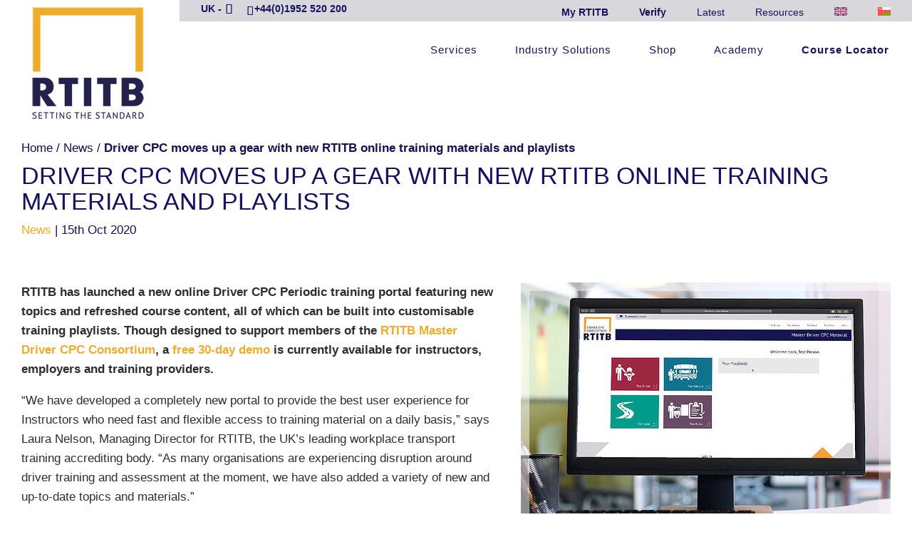

--- FILE ---
content_type: image/svg+xml
request_url: https://cdn.shortpixel.ai/spai/q_glossy+to_webp+ret_img/www.rtitb.com/wp-content/plugins/sitepress-multilingual-cms/res/flags/om.svg
body_size: 605
content:
<svg xmlns="http://www.w3.org/2000/svg" width="18" height="12" fill="none" viewBox="0 0 36 24"><g clip-path="url(#a)"><path fill="#FF4B55" d="M0 0h36v23.992H0V-.001Z"/><path fill="#73AF00" d="M12 15.994h24v7.998H12v-7.998Z"/><path fill="#F0F0F0" d="M12 0h24v7.997H12V-.001ZM8.242 7.242c.253.253.442.38.569.505.126.127.252.253.252.19C9.063 8 9 8 9 8h-.126c-.316 0-.821-.253-1.263-.695-.38-.379-.822-.758-1.264-1.2l-.063-.063-.063.063c-.126.063-.19.127-.316.127H5.59c-.378.379-.757.694-1.136 1.01-.506.442-1.01.695-1.264.695h-.126C3 7.937 3 7.874 3 7.874c0-.063.063-.127.253-.253s.379-.316.568-.505h.063c.316-.253.632-.569 1.074-.948h-.126c-.127 0-.19-.063-.316-.063h-.063c-.127 0-.19-.063-.316-.063l-.19-.063c-.315-.063-.568-.19-.568-.316 0-.063.253-.126.568-.19H5.526c.063 0 .063-.062.063-.126l-.189-.19c-.063 0-.126-.062-.126-.062a.482.482 0 0 1-.316.126.482.482 0 0 1-.316-.126h-.126v.126a.136.136 0 0 1-.127.126H3.253a.136.136 0 0 1-.127-.126v-.505c0-.063.063-.127.127-.127h1.073c.063 0 .127.064.127.127v.063h.252a.482.482 0 0 1 .316-.126c-.695-1.137-1.137-2.148-1.074-2.337v-.063c.19 0 .821.947 1.58 2.21v.063h.062V4.4a1.391 1.391 0 0 1-.063-.063.225.225 0 0 1-.053-.082.116.116 0 0 1-.01-.044c0-.127.063-.19.126-.19v-.19h.127s.063-.063.063-.126v-.19h.505v.19l.127.127h.126v.189c.063.063.126.126.126.19 0 .126-.063.189-.126.189v.126H6.6c.063 0 .063-.063.063-.063H6.6c.758-1.263 1.39-2.21 1.579-2.21v.063c.063.19-.379 1.2-1.074 2.4.19 0 .316.063.316.126h.126v-.126c0-.063.064-.127.127-.127H8.81c.063 0 .126.064.126.127v.505a.136.136 0 0 1-.126.126H7.674a.136.136 0 0 1-.127-.126v-.126h-.126a.482.482 0 0 1-.316.126c-.19 0-.316-.063-.316-.19-.063.127-.189.19-.252.316v.379l.316.316c.568.569 1.01.947 1.326 1.2h.063Z"/><path fill="#F0F0F0" d="M6.221 3.137h-.379v.19h.38v-.19ZM5.653 2.632c.063.063.126.126.252.126v.126h.316v-.126c.126 0 .19-.063.253-.19a.136.136 0 0 0 .126-.126.136.136 0 0 0-.126-.126c-.063-.063-.127-.19-.316-.19A.136.136 0 0 0 6.032 2a.136.136 0 0 0-.127.126c-.126.063-.252.127-.252.253a.136.136 0 0 0-.127.126c-.063.063 0 .127.127.127Z"/></g><defs><clipPath id="a"><path fill="#fff" d="M0 0h36v23.995H0z"/></clipPath></defs></svg>